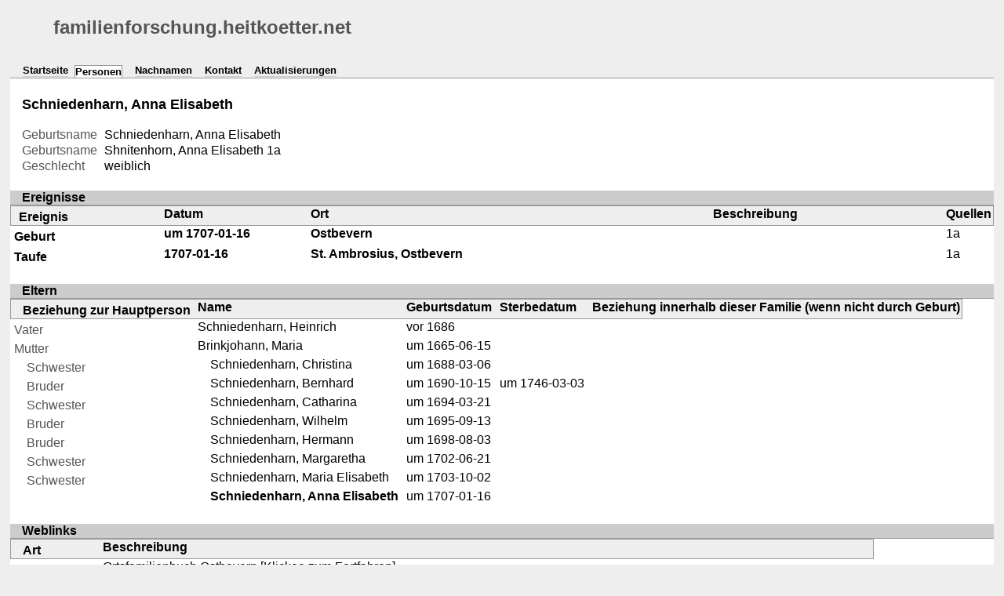

--- FILE ---
content_type: text/html
request_url: https://familienforschung.heitkoetter.net/ppl/3/8/e902230a1a910a6f81a125a7d83.html
body_size: 3663
content:
<!DOCTYPE html>
<html xml:lang="de-DE" lang="de-DE" dir="ltr" xmlns="http://www.w3.org/1999/xhtml">
<head dir="ltr" lang="de-DE">
	<title>familienforschung.heitkoetter.net - Schniedenharn, Anna Elisabeth</title>
	<meta charset="UTF-8" />
	<meta name ="viewport" content="width=device-width, height=device-height, initial-scale=1.0, minimum-scale=0.5, maximum-scale=10.0, user-scalable=yes" />
	<meta name ="apple-mobile-web-app-capable" content="yes" />
	<meta name="generator" content="Gramps 6.0.1 http://gramps-project.org/" />
	<meta name="author" content="Jan Heitkötter" />
	<meta name="robots" content="noindex" />
	<meta name="googlebot" content="noindex" />
	<link href="../../../images/favicon2.ico" rel="shortcut icon" type="image/x-icon" />
	<link href="../../../css/ancestortree.css" media="screen" rel="stylesheet" type="text/css" />
	<link href="../../../css/narrative-print.css" media="print" rel="stylesheet" type="text/css" />
	<link href="../../../css/narrative-screen.css" media="screen" rel="stylesheet" type="text/css" />
	<link href="../../../css/Basic-Ash.css" media="screen" rel="alternate stylesheet" title="Basis-Asche" type="text/css" />
	<link href="../../../css/Basic-Blue.css" media="screen" rel="alternate stylesheet" title="Basisblau" type="text/css" />
	<link href="../../../css/Basic-Cypress.css" media="screen" rel="alternate stylesheet" title="Basis-Zypresse" type="text/css" />
	<link href="../../../css/Basic-Lilac.css" media="screen" rel="alternate stylesheet" title="Basis-Flieder" type="text/css" />
	<link href="../../../css/Basic-Peach.css" media="screen" rel="alternate stylesheet" title="Basis-Pfirsich" type="text/css" />
	<link href="../../../css/Basic-Spruce.css" media="screen" rel="alternate stylesheet" title="Basis - Tannengrün" type="text/css" />
	<link href="../../../css/Mainz.css" media="screen" rel="alternate stylesheet" title="Mainz" type="text/css" />
	<link href="../../../css/Nebraska.css" media="screen" rel="alternate stylesheet" title="Nebraska" type="text/css" />
	<script>function navFunction() { var x = document.getElementById("dropmenu"); if (x.className === "nav") { x.className += " responsive"; } else { x.className = "nav"; } }</script>
</head>
<body dir="ltr">
	<div id="outerwrapper">
		<div class="ltr" id="header">
			<button href="javascript:void(0);" class="navIcon" onclick="navFunction()">&#8801;</button>
			<h1 class="nav" id="SiteTitle">familienforschung.heitkoetter.net</h1>
		</div>
		<div class="wrappernav ltr" id="nav" role="navigation">
			<div class="container">
				<ul class="nav" id="dropmenu">
					<li><a href="../../../index.html" title="Startseite">Startseite</a></li>
					<li class = "CurrentSection"><a href="../../../individuals.html" title="Personen">Personen</a></li>
					<li><a href="../../../surnames.html" title="Nachnamen">Nachnamen</a></li>
					<li><a href="../../../contact.html" title="Kontakt">Kontakt</a></li>
					<li><a href="../../../updates.html" title="Aktualisierungen">Aktualisierungen</a></li>
				</ul>
			</div>
		</div>
		<button id="gototop" onclick="GoToTop()" title="Nach oben gehen">
			<svg class="triangle" viewBox="0 0 100 100">
				<polygon points="0,100 100,100, 50,10">
				</polygon>
			</svg>
		</button>
	
<script>
//Get the button
var gototop = document.getElementById("gototop");

// When the user scrolls down 200px from the top of the document,
// show the button
window.onscroll = function() {scroll()};

function scroll() {
  if (document.body.scrollTop > 200 ||
      document.documentElement.scrollTop > 200) {
    gototop.style.display = "block";
  } else {
    gototop.style.display = "none";
  }
}

// When the user clicks on the button, scroll to the top of the document
function GoToTop() {
  document.body.scrollTop = 0;
  document.documentElement.scrollTop = 0;
}
</script>

		<div class="content" id="IndividualDetail">
			<h3>Schniedenharn, Anna Elisabeth<sup><small></small></sup></h3>
			<div id="summaryarea">
				<table class="infolist">
					<tr>
						<td class="ColumnAttribute">Geburtsname</td>
						<td class="ColumnValue">
						Schniedenharn, Anna Elisabeth
						</td>
					</tr>
					<tr>
						<td class="ColumnAttribute">Geburtsname</td>
						<td class="ColumnValue">
						Shnitenhorn, Anna Elisabeth <a href="#sref1a">1a</a>
						</td>
					</tr>
					<tr>
						<td class="ColumnAttribute">Geschlecht</td>
						<td class="ColumnValue">weiblich</td>
					</tr>
				</table>
			</div>
			<div class="subsection" id="events">
				<h4>Ereignisse</h4>
				<table class="infolist eventlist toggle_event ltr" id="toggle_event" style="display:block">
					<thead>
						<tr>
							<th class="ColumnEvent">Ereignis</th>
							<th class="ColumnDate">Datum</th>
							<th class="ColumnPlace">Ort</th>
							<th class="ColumnDescription">Beschreibung</th>
							<th class="ColumnSources">Quellen</th>
							</tr>
					</thead>
					<tbody>
						<tr>
							<td class="ColumnEvent" rowspan="2">
							Geburt
							</td>
							<td class="ColumnDate">um 1707-01-16</td>
							<td class="ColumnPlace">
								<a href="../../../plc/0/f/ddbdd09845c71d1a95daf71cdf0.html" title="Ostbevern">
								Ostbevern
								</a>
							</td>
							<td class="ColumnDescription">&nbsp;</td>
							<td class="ColumnSources" rowspan="2">
							 <a href="#sref1a">1a</a>
							</td>
							<tr>
								<td class="ColumnNotes" colspan="3">
									<div>
									</div>
								</td>
							</tr>
						</tr>
						<tr>
							<td class="ColumnEvent" rowspan="2">
							Taufe
							</td>
							<td class="ColumnDate">1707-01-16</td>
							<td class="ColumnPlace">
								<a href="../../../plc/0/b/df204a7075a50ff02903f19e7b0.html" title="St. Ambrosius, Ostbevern">
								St. Ambrosius, Ostbevern
								</a>
							</td>
							<td class="ColumnDescription">&nbsp;</td>
							<td class="ColumnSources" rowspan="2">
							 <a href="#sref1a">1a</a>
							</td>
							<tr>
								<td class="ColumnNotes" colspan="3">
									<div>
									</div>
								</td>
							</tr>
						</tr>
					</tbody>
				</table>
			</div>
			<div class="subsection" id="parents">
				<h4>Eltern</h4>
				<table class="infolist toggle_parent ltr" id="toggle_parent" style="display:block">
					<thead>
						<tr>
							<th class="ColumnAttribute">Beziehung zur Hauptperson</th>
							<th class="ColumnValue">Name</th>
							<th class="ColumnValue">Geburtsdatum</th>
							<th class="ColumnValue">Sterbedatum</th>
							<th class="ColumnValue">Beziehung innerhalb dieser Familie (wenn nicht durch Geburt)</th>
						</tr>
					</thead>
					<tbody>
						<tr>
							<td class="ColumnAttribute">Vater</td>
							<td class="ColumnValue" /><a href="../../../ppl/c/e/e901f436cd592829745d3853ec.html">Schniedenharn, Heinrich</a><td class="ColumnDate" />vor 1686<td class="ColumnDate" />
						</tr>
						<tr>
							<td class="ColumnAttribute">Mutter</td>
							<td class="ColumnValue" /><a href="../../../ppl/7/b/e901f51179d2302d8d54890eab7.html">Brinkjohann, Maria</a><td class="ColumnDate" />um 1665-06-15<td class="ColumnDate" />
						</tr>
						<tr>
							<td class="ColumnAttribute">&nbsp;&nbsp;&nbsp;&nbsp;Schwester</td>
							<td class="ColumnValue">&nbsp;&nbsp;&nbsp;&nbsp;<a href="../../../ppl/f/5/e901f917f68408c6c62b246cf5f.html">Schniedenharn, Christina</a></td>
							<td class="ColumnDate">um 1688-03-06</td>
							<td class="ColumnDate"></td>
							<td class="ColumnValue"></td>
						</tr>
						<tr>
							<td class="ColumnAttribute">&nbsp;&nbsp;&nbsp;&nbsp;Bruder</td>
							<td class="ColumnValue">&nbsp;&nbsp;&nbsp;&nbsp;<a href="../../../ppl/4/7/e6e8992cb35b6f11132c4b2c74.html">Schniedenharn, Bernhard</a></td>
							<td class="ColumnDate">um 1690-10-15</td>
							<td class="ColumnDate">um 1746-03-03</td>
							<td class="ColumnValue"></td>
						</tr>
						<tr>
							<td class="ColumnAttribute">&nbsp;&nbsp;&nbsp;&nbsp;Schwester</td>
							<td class="ColumnValue">&nbsp;&nbsp;&nbsp;&nbsp;<a href="../../../ppl/4/a/e902095e9a875cb70d63f055ca4.html">Schniedenharn, Catharina</a></td>
							<td class="ColumnDate">um 1694-03-21</td>
							<td class="ColumnDate"></td>
							<td class="ColumnValue"></td>
						</tr>
						<tr>
							<td class="ColumnAttribute">&nbsp;&nbsp;&nbsp;&nbsp;Bruder</td>
							<td class="ColumnValue">&nbsp;&nbsp;&nbsp;&nbsp;<a href="../../../ppl/2/8/e9020eaeff27123599003034582.html">Schniedenharn, Wilhelm</a></td>
							<td class="ColumnDate">um 1695-09-13</td>
							<td class="ColumnDate"></td>
							<td class="ColumnValue"></td>
						</tr>
						<tr>
							<td class="ColumnAttribute">&nbsp;&nbsp;&nbsp;&nbsp;Bruder</td>
							<td class="ColumnValue">&nbsp;&nbsp;&nbsp;&nbsp;<a href="../../../ppl/8/0/e90212bc9ac576329486f31908.html">Schniedenharn, Hermann</a></td>
							<td class="ColumnDate">um 1698-08-03</td>
							<td class="ColumnDate"></td>
							<td class="ColumnValue"></td>
						</tr>
						<tr>
							<td class="ColumnAttribute">&nbsp;&nbsp;&nbsp;&nbsp;Schwester</td>
							<td class="ColumnValue">&nbsp;&nbsp;&nbsp;&nbsp;<a href="../../../ppl/5/7/e9021787773142d3844c3b63275.html">Schniedenharn, Margaretha</a></td>
							<td class="ColumnDate">um 1702-06-21</td>
							<td class="ColumnDate"></td>
							<td class="ColumnValue"></td>
						</tr>
						<tr>
							<td class="ColumnAttribute">&nbsp;&nbsp;&nbsp;&nbsp;Schwester</td>
							<td class="ColumnValue">&nbsp;&nbsp;&nbsp;&nbsp;<a href="../../../ppl/b/f/e9021bb9ce21f483fbe1e6e83fb.html">Schniedenharn, Maria Elisabeth</a></td>
							<td class="ColumnDate">um 1703-10-02</td>
							<td class="ColumnDate"></td>
							<td class="ColumnValue"></td>
						</tr>
						<tr>
							<td class="ColumnAttribute">&nbsp;&nbsp;&nbsp;&nbsp;</td>
							<td class="ColumnValue">&nbsp;&nbsp;&nbsp;&nbsp;<b>Schniedenharn, Anna Elisabeth</b></td>
							<td class="ColumnDate">um 1707-01-16</td>
							<td class="ColumnDate"></td>
							<td class="ColumnValue"></td>
						</tr>
					</tbody>
				</table>
			</div>
			<div class="subsection" id="WebLinks">
				<h4>Weblinks</h4>
				<table class="infolist weblinks ltr" id="toggle_links" style="display:block">
					<thead>
						<tr>
							<th class="ColumnType">Art</th>
							<th class="ColumnDescription">Beschreibung</th>
						</tr>
					</thead>
					<tbody>
						<tr>
							<td class="ColumnType">Web Startseite</td>
							<td class="ColumnDescription"><p>Ortsfamilienbuch Ostbevern<a href="https://online-ofb.de/famreport.php?ofb=ostbevern&ID=17507&nachname=Schniedenharn&modus=&lang=de" title="https://online-ofb.de/famreport.php?ofb=ostbevern&ID=17507&nachname=Schniedenharn&modus=&lang=de"> [Klickee zum Fortfahren]</a></p></td>
						</tr>
					</tbody>
				</table>
			</div>
			<div class="subsection" id="pedigree">
				<h4>Ahnentafel</h4>
				<ol class="pedigreegen" id="toggle_pedigree" style="display:block">
					<li>
						<a href="../../../ppl/c/e/e901f436cd592829745d3853ec.html">Schniedenharn, Heinrich</a>
						<ol>
							<li class="spouse">
								<a href="../../../ppl/7/b/e901f51179d2302d8d54890eab7.html">Brinkjohann, Maria</a>
								<ol>
									<li>
										<a href="../../../ppl/f/5/e901f917f68408c6c62b246cf5f.html">Schniedenharn, Christina</a>
									</li>
									<li>
										<a href="../../../ppl/4/7/e6e8992cb35b6f11132c4b2c74.html">Schniedenharn, Bernhard</a>
									</li>
									<li>
										<a href="../../../ppl/4/a/e902095e9a875cb70d63f055ca4.html">Schniedenharn, Catharina</a>
									</li>
									<li>
										<a href="../../../ppl/2/8/e9020eaeff27123599003034582.html">Schniedenharn, Wilhelm</a>
									</li>
									<li>
										<a href="../../../ppl/8/0/e90212bc9ac576329486f31908.html">Schniedenharn, Hermann</a>
									</li>
									<li>
										<a href="../../../ppl/5/7/e9021787773142d3844c3b63275.html">Schniedenharn, Margaretha</a>
									</li>
									<li>
										<a href="../../../ppl/b/f/e9021bb9ce21f483fbe1e6e83fb.html">Schniedenharn, Maria Elisabeth</a>
									</li>
									<li class="thisperson">
									Schniedenharn, Anna Elisabeth
									</li>
								</ol>
							</li>
						</ol>
					</li>
				</ol>
			</div>
			<div class="subsection" id="tree">
				<h4>Vorfahren</h4>
				<div class="tree" id="toggle_anc" style="display:block">
					<div id="treeContainer" style="width:924px; height:375px; top: 0px">
						<div class="boxbg female AncCol0" style="top: 80px; left: 6px;">
							<a class="noThumb" href="../../../ppl/3/8/e902230a1a910a6f81a125a7d83.html">
							Schniedenharn, Anna Elisabeth<br>*um 1707-01-16<br>+...
							</a>
						</div>
						<div class="shadow" style="top: 85px; left: 10px;"></div>
						<div class="bvline" style="top: 100px; left: 285px; width: 15px"></div>
						<div class="gvline" style="top: 105px; left: 285px; width: 20px"></div>
						<div class="boxbg male AncCol1" style="top: 5px; left: 316px;">
							<a class="noThumb" href="../../../ppl/c/e/e901f436cd592829745d3853ec.html">
							Schniedenharn, Heinrich<br>*vor 1686<br>+...
							</a>
						</div>
						<div class="shadow" style="top: 10px; left: 320px;"></div>
						<div class="bvline" style="top: 25px; left: 300px; width: 15px;"></div>
					
						<div class="bhline" style="top: 25px; left: 300px; height: 76px;"></div>
					
						<div class="boxbg female AncCol1" style="top: 155px; left: 316px;">
							<a class="noThumb" href="../../../ppl/7/b/e901f51179d2302d8d54890eab7.html">
							Brinkjohann, Maria<br>*um 1665-06-15<br>+...
							</a>
						</div>
						<div class="shadow" style="top: 160px; left: 320px;"></div>
						<div class="bvline" style="top: 175px; left: 300px; width: 15px;"></div>
					
						<div class="bhline" style="top: 100px; left: 300px; height: 76px;"></div>
					
						<div class="bvline" style="top: 175px; left: 595px; width: 15px"></div>
						<div class="gvline" style="top: 180px; left: 595px; width: 20px"></div>
						<div class="boxbg male AncCol2" style="top: 80px; left: 626px;">
							<a class="noThumb" href="../../../ppl/f/6/e902a135de441044da320e4666f.html">
							Breuer, Bartholomäus<br>*vor 1664<br>+...
							</a>
						</div>
						<div class="shadow" style="top: 85px; left: 630px;"></div>
						<div class="bvline" style="top: 100px; left: 610px; width: 15px;"></div>
					
						<div class="bhline" style="top: 100px; left: 610px; height: 76px;"></div>
					
						<div class="boxbg female AncCol2" style="top: 230px; left: 626px;">
							<a class="noThumb" href="../../../ppl/8/b/e902a36b77c3fda25bb89b7fab8.html">
							Brinkjohann, Margarethe<br>*vor 1664<br>+um 1665-07-04
							</a>
						</div>
						<div class="shadow" style="top: 235px; left: 630px;"></div>
						<div class="bvline" style="top: 250px; left: 610px; width: 15px;"></div>
					
						<div class="bhline" style="top: 175px; left: 610px; height: 76px;"></div>
					
					</div>
				</div>
			</div>
			<div class="subsection" id="sourcerefs">
				<h4>Quelle Referenzen</h4>
				<ol id="srcr">
					<li>
						<a href="../../../src/5/7/e6e8e6da988261dbcda04cd4275.html" title="Ostbevern St. Ambrosius: Taufen 1696 – 1717" name ="sref1">
						Ostbevern St. Ambrosius: Taufen 1696 – 1717
						</a>
						<ol id="citr">
							<li id="sref1a">
								<ul>
									<li>
									Datum: von 1706-10-31 bis 1707-01-16
									</li>
									<li>
									Seite: Seite 60 Taufen 1706/1707
									</li>
									<li>
									Verknüpfung: <div class="grampsstylednote"><p>https://data.matricula-online.eu/de/deutschland/muenster/ostbevern-st-ambrosius/KB004_1/?pg=61</p></div>
									</li>
									<li>
									Fundstelle: <div class="grampsstylednote"><p>16 January<br />Parentes. Henrich Shnitenhorn, Maria Breuers<br />Patrini. Everhard G. Brinckman, Anna Elisabeth (unleserlich)<br />Proles. Anna Elisabeth</p></div>
									</li>
								</ul>
							</li>
						</ol>
					</li>
				</ol>
			</div>
		</div>
		<div class="fullclear"></div>
		<div id="footer">
			<p id="createdate">
			Generiert von <a href="http://gramps-project.org/">Gramps</a> 6.0.1<br />Die letzte Änderung war am 2021-04-11 14:40:52
			</p>
			<p id="copyright">
			
			</p>
		</div>
	</div>
</body>
</html>


--- FILE ---
content_type: text/css
request_url: https://familienforschung.heitkoetter.net/css/Basic-Peach.css
body_size: 6178
content:
/*
*******************************************************************************
Copyright Holder and License
*******************************************************************************
GRAMPS Cascading Style Sheet
Style Name: Basic-Peach Stylesheet
Style Author: Jason M. Simanek (2008)
Note: Adapted from GRAMPS original Modern Style stylesheet with a new orange
      color scheme.
*******************************************************************************
This website was created with GRAMPS <http://www.gramps-project.org/>
-------------------------------------------------------------------------------
GRAMPS is a Free Software Project for Genealogy, offering a professional

genealogy program, and a wiki open to all. It is a community project, created,
developed and governed by genealogists.

Go to <http://gramps-project.org/> to learn more!

-------------------------------------------------------------------------------
Copyright 2008 Jason M. Simanek
Copyright 2009 Stephane Charette
Copyright (C) 2008-2011 Rob G. Healey <robhealey1@gmail.com>
Copyright 2011 Michiel D. Nauta
Copyright 2018 Theo van Rijn
Copyright (C) 2019      Serge Noiraud

This file is part of the GRAMPS program.

GRAMPS is free software: you can redistribute it and/or modify it under the
terms of the GNU General Public License as published by the Free Software
Foundation, version 2 of the License.

GRAMPS is distributed in the hope that it will be useful, but WITHOUT ANY
WARRANTY; without even the implied warranty of MERCHANTABILITY or FITNESS FOR
A PARTICULAR PURPOSE.  See the GNU General Public License for more details.

You should have received a copy of the GNU General Public License along with
GRAMPS. If not, see <http://www.gnu.org/licenses/>.
-------------------------------------------------------------------------------

Color Palette
-------------------------------------------------------------------------------

black                   #36220B
brown                   #8C581C
orange dark             #EA8414
orange                  #FFC35E
orange light            #FFE09F
yellow light            #FFFBE7
-------------------------------------------------------------------------------
Characteristic of this style is that it uses the full width of the browser
window and that horizontal highlighting bars extend over the full width of
the page.
-------------------------------------------------------------------------------

 NarrativeWeb Styles
-------------------------------------------------------------------------------

 General Elements
----------------------------------------------------- */

body {
    font-family: sans-serif;
    font-size: 100%;
    color: #36220B;
    margin: 0px;
    background-color: #FFE09F;
}
body > div {
    clear: both;
}
#outerwrapper {
    margin: 5px auto;
    width: 98%;
}
#outerwrapper > div {
    clear: both;
}
.content {
    background-color: #FFFBE7;
    border-top: solid 1px #8C581C;
}
.content div.snapshot {
    float: right;
    margin: 2em;
}
#ThumbnailPreview div.snapshot {
    float: right;
    margin: 0;
}
.fullclear {
    clear: both;
}
/* Less whitespace on smaller real estate. */
@media only screen and (max-width: 1080px) {
    .content {
        padding: 0em 0.5em;
    }
    body#fullyearlinked table.calendar {
        float: none;
        width: 100%;
    }
}
@media only screen and (width > 1080px) {
    body#fullyearlinked table.calendar {
        float: left;
        width: 33.3%;
    }
}

/* General Text
----------------------------------------------------- */
h1 {
    font-size: x-large;
    font-weight: bold;
    padding-left: 15px;
}
h2 {
    display:block;
    margin:0;
    padding:0;
    text-align: center;
}
h3 {
    font-size: large;
    padding-left: 15px;
}
h4 {
    font-size: medium;
    color: #EA8414;
    background-color: #FFC35E;
    padding-left: 15px;
    margin-bottom: 0px;
    border-bottom: solid 1px #8C581C;
}
p#description {
    padding-left: 15px;
}
a {
    color: #36220B;
    text-decoration: none;
    word-wrap: break-word;
}
a[href]:hover, a[href]:active {
    background-color: #FFE09F
}
.grampsid {
    font-family: monospace;
    font-size: smaller;
    color: #8C581C;
}

/* Header
----------------------------------------------------- */
#SiteTitle {
    width: 95%;
    color: #EA8414;
}
#user_header, #user_footer {
    padding-left: 15px;
}

/* Navigation
----------------------------------------------------- */
div#nav, #subnavigation {
    border: solid 1px #FFE09F; /* needed by IE7 */
    position: relative;
}
#subnavigation ul {
    overflow: hidden;
}
div#nav.wrappernav.ltr {
    float: left;
}
div#nav.wrappernav.rtl {
    float: right;
}
div#nav ul, #subnavigation ul {
    list-style: none;
    margin: 0px;
    padding-left: 15px;
}
#subnavigation ul {
    border-bottom: solid 1px #8C581C;
}
div#nav ul li a, #subnavigation ul li a {
    display: block;
    font-size: smaller;
    font-weight: bold;
    border-bottom: solid 1px #FFE09F;
}
div#nav ul li a:hover, #subnavigation ul li a:hover {
    text-decoration: none;
    background-color: #FFC35E;
    border-bottom: solid 1px #36220B;
}
div#ltr.pnav ul.ltr li.CurrentSection, div#rtl.pnav ul.rtl li.CurrentSection,
div#ltr ul.ltr li.CurrentSection, div#rtl ul.rtl li.CurrentSection {
    font-weight: bold;
    font-style: italic;
    background-color: #FFC35E;
}
div#nav ul li.CurrentSection a {
    position: relative;
    top: 1px;
    border: solid 1px #8C581C;
    border-bottom-style: none;
    background-color: #FFFBE7;
}
#subnavigation ul li.CurrentSection a {
    background-color: #FFFBE7;
}
div#nav li.lang {
    font-size: smaller;
    font-family: sans-serif;
    font-weight: bold;
}
div#nav li.lang:hover > ul {
    visibility: visible;
    opacity: 1;
    width: 300px;
    padding-right: 5px;
}
div#nav ul.lang {
    position: absolute;
    visibility: hidden;
    opacity: 0;
    z-index: 999;
    padding: 5px 2px;
    background-color: #FFE09F;
    top: 1em;
    font-size: larger;
    font-family: sans-serif;
}
div#nav ul.lang:hover {
    float: initial;
}
div#nav ul.lang li {
    float: none;
    padding: 1px 2px;
}
.ltr, .ltr li {
    float: left;
    list-style: none;
}
li:not(:first-child) {
    padding-right: 8px;
    padding-left: 8px;
}
.rtl, .rtl li {
    float: right;
    list-style: none;
}

/* Alphabet Navigation
----------------------------------------------------- */
div#alphanav {
    background-color: #FFE09F;
}
div#header.rtl h1 {
    margin-right: 40px;
}
div#header.rtl button {
    float: right;
}
div#header.ltr h1 {
    margin-left: 40px;
}
div#header.ltr button {
    float: left;
}
div#alphanav ul {
    list-style: none;
    border-width: 2px 0px 4px 0px;
    border-style: solid;
    border-color: #36220B;
    margin: 0px;
    padding-left: 15px;
    /* float container stretch, see www.quirksmode.org/css/clearing.html */
    overflow: hidden;
}
div#alphanav ul li {
    float: left;
    font-size: larger;
    font-weight: bold;
}
div#alphanav ul li:after {
    content: " |";
}
div#alphanav ul li a {
    display: block;
    padding: 4px 8px;
    line-height: 100%;
    float: left;
}
div#alphanav ul li a:hover {
    text-decoration: none;
    background-color: #36220B;
    color: #FFFBE7;
}

/* Responsive navigation */
button.navIcon {
    display: none;
}

div#header.rtl h1 {
    margin-right: 40px;
}
div#header.rtl button {
    float: right;
}
div#header.ltr h1 {
    margin-left: 40px;
}
div#header.ltr button {
    float: left;
}
div#header::after {
    content: "";
    clear: both;
    display: table;
}

div#nav::after {
    content: "";
    clear: both;
    display: table;
}

@media only screen and (max-width: 1080px) {

    /* Use less & all realestate on mobiles. */
    div#outerwrapper {
        margin: 5px auto;
        width: 100%;
    }

    .nav {
        background: none; /* Works in IE too. */
    }

    /* Undo some of the #nav styles  - to enable the class .nav */
    .nav ul, #subnavigation ul {
        list-style: none;
        min-width: unset;
        width: 200px;
        margin: 0;
        padding: 0;
    }
    .nav ul li, #subnavigation ul li {
        float: unset;
        display: unset
    }
    li:first-child {
        padding-right: 8px;
        padding-left: 8px;
    }

    /* Start with hidden menu options */
    /* .nav li:not(:first-child) {display: none;} */
    .nav li {display: none;}
    .nav ul {display: none;}

    button.navIcon.rtl {
        text-align:right;
    }
    button.navIcon.ltr {
        text-align:left;
    }
    button.navIcon {
        display: block;
        font-size:4.9em;
        line-height: 35px;
        border: 0px;
        color: #EA8414;
        background-color: #FFE09F;
    }
    h1#SiteTitle.ltr  {
        float: left;
    }
    h1#SiteTitle.rlt  {
        float: right;
    }

    .nav.responsive {
        position: absolute;
        display: block;
        z-index: 100;
        font-size: 36px;
        background-color: #FFC35E;
    }
    .nav.responsive a.icon {
        position: absolute;
        right: 0;
        top: 0;
        margin-right: 10px;
    }
    .nav.rtl.responsive li.lang {
        text-align: right;
    }
    .nav.ltr.responsive li.lang {
        text-align: left;
    }
    .nav.responsive ul.lang li {
        font-size: smaller;
        width: 430px;
        background-color: #FFC35E;
    }
    .nav.responsive li {
        display: block;
        text-align: left;
        background-color: #FFC35E;
        /* required by IE */
        clear: both;
        width: 300px;
    }

    div#nav ul, #subnavigation ul {
        padding-left: 0px;
    }

    .content {
        padding: 0em 0.5em;
    }
    .lang {
        position: relative;
    }
    .lang > .lang {
        top: 0;
        /* left: 100%; */
        margin-top: -6px;
        margin-left: -1px;
        -webkit-border-radius: 0 6px 6px 6px;
        -moz-border-radius: 0 6px 6px 6px;
        border-radius: 0 6px 6px 6px;
    }
    .lang:hover > .lang {
        display: block;
    }
}

/* Main Table
----------------------------------------------------- */
table {
    border-collapse: collapse;
    width: 100%;
}
div#summaryarea > table.infolist,
div#parents > table.infolist,
h3 + table.infolist {
    width: auto;
}
table tr th {
    text-align: left;
    background-color: #FFE09F;
    border-top: solid 1px #8C581C;
    border-bottom: solid 1px #8C581C;
}
table tr th:first-child {
    border-left: solid 1px #EA8414;
}
table tr th:last-child {
    border-right: solid 1px #EA8414;
}
table.relationships.ltr tr th, table.infolist.ltr tr th, table.primobjlist.ltr tr th, table.eventlist.ltr tr th {
    text-align: left;
}
table.relationships.rtl tr th, table.infolist.rtl tr th, table.primobjlist.rtl tr th, table.eventlist.rtl tr th {
    text-align: right;
}
table.primobjlist tr th {
    background-color: #FFC35E;
}
table td, table th {
    vertical-align: top;
    padding-left: 1ex;
}
table.primobjlist td {
    vertical-align: middle;
}
table td:first-child, table th:first-child {
    padding-left: 15px;
}
table.primobjlist tr a {
    display: block; /* make whole td clickable */
}
table.primobjlist tr.BeginLetter td, table.primobjlist tr.BeginSurname td {
    border-top: solid 1px #FFC35E;
}
td.ColumnLetter, td.ColumnRowLabel {
    font-weight: bold;
}
td.ColumnBirth, td.ColumnDeath, td.ColumnPartner, td.ColumnParents {
    font-size: 90%;
}
table.infolist tr td ol {
    margin: 0px;
}
#summaryarea table.infolist td.ColumnAttribute,
#parents table.infolist td.ColumnAttribute,
#families table.infolist td.ColumnType,
#families table.infolist td.ColumnAttribute {
    color: #8C581C;
}
/* div summaryarea is missing for events, sources and repos! */
h3 + table.infolist td.ColumnAttribute {
    color: #8C581C;
}
table.primobjlist td.ColumnParents span.mother:before {
    content: "+ ";
}

/* Surnames
----------------------------------------------------- */
table#SortByName td.ColumnSurname, table#SortByName th.ColumnSurname,
table#SortByCount td.ColumnQuantity, table#SortByCount th.ColumnQuantity {
    background-color: #FFE09F;
}
table#SortByName td.ColumnSurname a[href]:hover {
    background-color: #FFC35E;
}
/* make the whole cell light up on hover not just the a. */
table#SortByName td.ColumnSurname,
table#SortByName th.ColumnSurname,
table#SortByName th.ColumnQuantity {
    padding-left: 0px;
}
table#SortByName td.ColumnSurname > a,
table#SortByName th.ColumnSurname > a,
table#SortByName th.ColumnQuantity > a {
    padding-left: 1ex;
}
table#SortByName thead th.ColumnSurname a:after,
table#SortByCount thead th.ColumnQuantity a:after {
    content: " \2193";
}
table.surname td.ColumnName {
    background-color: #FFE09F;
}
table.surname td.ColumnName a[href]:hover {
    background-color: #FFC35E;
}
/* make the whole cell light up on hover not just the a. */
table.surname td.ColumnName {
    padding-left: 0px;
}
table.surname td.ColumnName > a {
    padding-left: 15px;
}
table#SortByName tr:hover td.ColumnSurname,
table#SortByCount tr:hover td.ColumnQuantity {
    background-color: #FFC35E;
}
table#SortByName tr:hover,
table#SortByCount tr:hover,
table#SortByName tr:hover td.ColumnQuantity,
table#SortByCount tr:hover td.ColumnSurname {
    background-color: #FFC35E;
}
table.surname tr:hover,
table.surname tr:hover td.ColumnName {
    background-color: #FFC35E;
}

/* Individuals
----------------------------------------------------- */
table.IndividualList td.ColumnSurname {
    background-color: #FFE09F;
}
#parents table.infolist tr:hover,
table.IndividualList tr:hover,
table.IndividualList tr:hover td.ColumnSurname {
    background-color: #FFC35E;
}

/* Places
----------------------------------------------------- */
#Places table.infolist td.ColumnName {
    background-color: #FFE09F;
}
#Places table.infolist td.ColumnName a[href]:hover {
    background-color: #FFC35E;
}
/* make the whole cell light up on hover not just the a. */
#Places table.infolist td.ColumnName {
    padding-left: 0px;
}
#Places table.infolist td.ColumnName > a {
    padding-left: 1ex;
}
#Places table.infolist tr:hover,
#Places table.infolist tr:hover td.ColumnName {
    background-color: #FFC35E;
}

/* Events
----------------------------------------------------- */
#EventList table.infolist tr.BeginType td {
    border-top:dashed 1px #FFC35E;
}
#EventList table.infolist tr.BeginLetter td {
    border-top:solid 1px #FFC35E;
}
#EventList table.infolist td.ColumnType {
    background-color: #FFE09F;
}
#EventList td.ColumnPerson a {
    display: inline;
}
#EventList table.infolist tr:hover,
#EventList table.infolist tr:hover td.ColumnType {
    background-color: #FFC35E;
}
#EventList td.ColumnPerson span.person:after,
#EventList td.ColumnPerson span.father:after,
#EventList td.ColumnPerson span.mother:after,
#EventDetail td.ColumnPerson span.person:after,
#EventDetail td.ColumnPerson span.father:after,
#EventDetail td.ColumnPerson span.mother:after {
    content: ", ";
}
#EventList td.ColumnPerson span.fatherNmother:after,
#EventDetail td.ColumnPerson span.fatherNmother:after {
    content: " + ";
}
#EventList td.ColumnPerson span.person:last-child:after,
#EventList td.ColumnPerson span.father:last-child:after,
#EventList td.ColumnPerson span.mother:last-child:after,
#EventDetail td.ColumnPerson span.person:last-child:after,
#EventDetail td.ColumnPerson span.father:last-child:after,
#EventDetail td.ColumnPerson span.mother:last-child:after {
    content: "";
}
#attributes table.infolist td.ColumnType {
    width: 10%;
    padding-left: 15px;
}
#attributes table.infolist td.ColumnValue {
    width: 15%;
}
#attributes table.infolist td.ColumnSources {
    width: 5%;
    padding-left: 5px;
}
#WebLinks table.infolist td.ColumnType {
    width: 10%;
    padding-left: 15px;
}
#events table.eventlist td.ColumnDate {
    width: 15%;
    padding-left: 10px;
}
#families table.eventlist th.ColumnDate {
    width: 15%;
    padding-left: 20px;
}
#families table.eventlist td.ColumnDate {
    width: 15%;
    padding-left: 10px;
}
#families table.eventlist tbody tr td:first-child,
#families table.eventlist thead tr th:first-child {
    width: 10%;
    padding-left: 0px;
}
#families table.eventlist tbody tr td.ColumnDate,
#families table.eventlist tbody tr td.ColumnNotes {
    padding-left: 20px;
}
table.eventlist tbody tr td:first-child,
table.eventlist thead tr th:first-child {
    padding-left: 10px;
}
table.eventlist tbody tr td.ColumnSources {
    width: 5%;
}
table.eventlist th.ColumnDate {
    width: 15%;
}
table.eventlist td.ColumnEvent,
table.eventlist td.ColumnDate,
table.eventlist td.ColumnPlace {
    font-weight: bold;
}

/* Gallery
----------------------------------------------------- */
#GalleryNav {
    text-align: center;
    margin: 2em 0px;
}
#GalleryNav a {
    font-weight: bold;
    background-color: #FFE09F;
    border: solid 1px #EA8414;
    margin: 1em;
}
#GalleryNav a:hover {
    background-color: #FFC35E;
}
#GalleryNav a#Previous {
    padding: .4em .7em .3em .7em;
}
#GalleryNav a#Next {
    padding: .4em 1.9em .3em 1.9em;
}
#GalleryCurrent {
    font-size: larger;
}
#GalleryTotal {
    font-weight: normal;
}
#GalleryDisplay {
    margin: 0px auto;
    position: relative;
}
#GalleryDisplay img {
    margin: 0px auto;
    display: block;
    border: solid 1px #EA8414;
    height: auto;
}

@media only screen and (max-width: 1600px) {
    #GalleryDisplay img {
        max-width: 100%;
    }
}
#GalleryDetail h3 {
    text-align: center;
}

/*    Sources
------------------------------------------------------ */
div#SourceDetail {
    margin: 0 auto;
}
#Sources table.infolist tr:hover,
#Sources table.infolist tr:hover td.ColumnType {
    background-color: #FFC35E;
}

/* Contact
----------------------------------------------------- */
#Contact {
    overflow: hidden;
}
#Contact #summaryarea {
    background-color: #FFE09F;
    border: solid 1px #EA8414;
}
#Contact #summaryarea #GalleryDisplay img {
    float: right;
    border: solid 1px #EA8414;
}
#Contact #researcher, #Contact #researcher h3 {
    font-size: larger;
    padding-left: 0px;
}
#Contact #streetaddress, #Contact #locality, #Contact #email {
    display: block;
}
#Contact #locality, #Contact #city, #Contact #state, #Contact #postalcode,
#Contact #country {
    white-space: nowrap;
}
#Contact #city:after {
    content: ",";
}

/* Download
----------------------------------------------------- */
#Download table.download a {
    display: block;
}

/* Subsection
----------------------------------------------------- */
#Home #GalleryDisplay, #Introduction #GalleryDisplay, #Contact #GalleryDisplay {
    float: right;
    margin: 0;
    border: 0px;
}
#Home #GalleryDisplay img, #Introduction #GalleryDisplay img,
      #Contact #GalleryDisplay img {
    display: block;
    max-width: 950px;
    height: auto;
    float: right;
}
@media only screen and (max-width: 1080px) {
    #Home #GalleryDisplay img, #Introduction #GalleryDisplay img,
          #Contact #GalleryDisplay img {
        margin: 0 auto;
        max-width: 100%;
    }
}
#Home p, #Introduction p {
    padding-left: 15px;
}
.subsection {
    clear: both;
    overflow-x: auto;
}
.subsection p {
    margin: 0px;
}

/* Subsection : Families
----------------------------------------------------- */
#families table.infolist td.ColumnValue.Child table.infolist tr:hover,
table.relationships tr:hover {
    background-color: #FFC35E;
}
div.content table.tags {
    text-align: left;
    width: auto;
}
div#families table.fixed_subtables table.eventlist {
    table-layout: fixed;
}
div#families table.fixed_subtables table.eventlist th:first-child {
    width: 9em;
}
div#families table.fixed_subtables table.eventlist th:last-child {
    width: 5em;
}
div#families table.attrlist td.ColumnType {
    color: #36220B;
}

/* Subsection : Gallery
----------------------------------------------------- */
#gallery {
    background-color: green;
}
#indivgallery {
    background-color: white;
}
#indivgallery a {
    color: #36220B;
    text-decoration: none;
    word-wrap: break-word;
    display: block;
}
#gallery .gallerycell.ltr {
    float: left;
}
#gallery .gallerycell.rtl {
    float: right;
}
#gallery .gallerycell {
    width: 130px;
    height: 150px;
    text-align: center;
    margin: 0;
    background-color: white;
    border-top: solid 1px #999;
    border-right: solid 1px #999;
}
#gallery .thumbnail {
    font-size: smaller;
    margin: 3em auto;
}
#indivgallery .thumbnail {
    float: left;
    width: 160px;
    height: 220px;
    font-size: smaller;
    text-align: center;
    margin: 0.8em 0.5em;
    background-color: white;
}
#indivgallery h4 + .thumbnail {
    margin-left: 15px;
    /* Problem: if there are more thumnails then fit on a single row, the
     *          first thumnail on each next row should also have a margin-left
     *          of 15 px. */
}
#gallery div.indexno {
    float: right;
    font-size: large;
    text-align: center;
    background-color: #CCC;
    color: #555;
    margin: 0;
}
#indivgallery div.date {
    float: right;
    width: 1.8em;
    font-size: large;
    text-align: center;
    background-color: #CCC;
    color: #555;
}
#indivgallery .thumbnail ul {
    font-size: smaller;
    list-style: none;
    padding: 0px;
}
#indivgallery .thumbnail ul li:first-child {
    border-style: none;
}
#indivgallery .thumbnail ul li {
    border-top: dashed 1px #CCC;
    border-top-style: dashed;
    padding-top: 0.5em;
    padding-bottom: 0.5em;
}
#gallery img {
    border: solid 1px #999;
}
#indivgallery img {
    border: solid 1px #8C581C;
}
#indivgallery span {
/* ## remove this line and the comment markers from the line below to hide description in Indivifual Gallery
    display: none; */
}
div.snapshot div.thumbnail {
    text-align: center;
}

/* Subsection : Narrative
----------------------------------------------------- */
h4 + div.grampsstylednote, a.familymap {
    margin: 1em 15px;
}
i.NoteType {
    font-weight: bold;
    font-size: .8em;
}
i + div.grampsstylednote p {
    margin: 0 0 0.3em 0;
}
div.grampsstylednote p {
    padding-bottom: 0.6em;
}
div.grampsstylednote a {
    text-decoration: underline;
    font-weight: bold;
    color: #EA8414;
}
div.grampsstylednote a:visited {
    color: red;
}

/* Subsection : References
----------------------------------------------------- */
#references ol {
    margin-left: 2em;
}

/* Subsection : Family Map
----------------------------------------------------- */
a.familymap {
    display: block;
}
a.family_map {
    margin-left: 15px;
}

/* Subsection : Source References
----------------------------------------------------- */
#sourcerefs ol#srcr {
    counter-reset: itema;
    list-style-type: none;
    display: block;
    margin-top: .1em;
}
#sourcerefs ol#citr {
    counter-reset: itemb;
    list-style-type: none;
}
#sourcerefs ol#srcr > li::before {
    content: counter(itema);
}
#sourcerefs ol#citr > li::before {
    content: counter(itema)counter(itemb, lower-alpha);
}
#sourcerefs ol#srcr > li {
    counter-increment: itema;
    margin-top: .1em;
}
#sourcerefs ol#citr > li {
    counter-increment: itemb;
    margin-top: .1em;
}
#sourcerefs ol#citr ul {
    list-style: none;
    display: inline-block;
    vertical-align: top;
}

/* Subsection : Pedigree
----------------------------------------------------- */
.pedigreegen {
    list-style-type: none;
    padding-left: 15px;
}
.pedigreegen li ol {
    list-style-type: none;
}
.pedigreegen li ol li ol {
    list-style-type: decimal;
}
.pedigreegen ol.spouselist {
    list-style-type: none;
}
.pedigreegen ol.spouselist li.spouse ol {
    list-style-type: decimal;
}
.spouse:before {
    content: "+ ";
}
.thisperson {
    font-weight: bold;
}
.thisperson > ol {
    font-weight: normal;
}

/* Footer
----------------------------------------------------- */
#footer {
    clear: both;
    padding-top: 1em;
    background-color: #FFC35E;
    border-top: solid 1px #EA8414;
}
#footer > * {
    background-color: #FFE09F;
    font-size: 80%;
}
#footer p#createdate {
    float: left;
    width: 50%;
    text-align: left;
    padding-left: 15px;
    margin-top: 1em;
}
#footer p#copyright {
    float: right;
    width: 40%;
    text-align: right;
    padding-right: 15px;
}
#footer a[href]:hover {
    background-color: #FFC35E;
}

/* Updates
----------------------------------------------------- */
#Updates table.list td.date {
    width: 20%;
}

/* Overwritten
----------------------------------------------------- */
button#drop {
    background-color: #FFE09F;
    border: solid 1px #EA8414 !important;
}
button#drop:hover {
    background-color: #FFC35E;
}
div#map_canvas {
    border-color: #EA8414 ! important;
}
body#FamilyMap {
    background-color: #FFE09F ! important;
}

/* Calendar Styles
===================================================== */
.dropmenu.rtl li {
    text-align: right;
}
.dropmenu.ltr li {
    text-align: left;
}
table.calendar {
    table-layout: fixed;
    empty-cells: show;
}
.calendar thead th {
    text-align: center;
    border-top-style: none;
}
.calendar thead th.monthName {
    font-size: xx-large;
    font-weight: normal;
    background-color: #FFFBE7;
    border-bottom-style: none;
    padding-top: 1em;
    vertical-align: top;
    height: 2em;
}
.calendar thead th abbr {
    border-bottom-style: none;
}
.calendar tfoot tr td {
    border-top: solid 4px #8C581C;
    vertical-align: middle;
}

/* Calendar : Date Numeral */
.calendar div.date {
    float: right;
    font-size: large;
    text-align: center;
    background-color: #FFC35E;
    color: #8C581C;
}

/* Calendar : Date Container */
.calendar td {
    padding: 0px 5px 0px 1ex;
    border-width: 1px 0px 0px 1px;
    border-style: solid;
    border-color: #FFC35E;
    background-color: #FFFBE7;
}
.calendar td:first-child {
    border-left-style: none;
    padding: 0px 5px 0px 1ex;
}
.calendar tbody tr:first-child td {
    border-top-style: none;
}

/* Calendar : Date Detail */
.calendar td ul {
    font-size: smaller;
    list-style: none;
    padding: 0px;
}
.calendar td ul li {
    border-top: dashed 1px #8C581C;
    padding-top: 0.5em;
    padding-bottom: 0.5em;
}
.calendar td ul li:first-child {
    border-style: none;
}
.calendar td ul a[href]:hover {
    background-color: #FFC35E;
}

/* Calendar : Birthday, Anniversary, Highlight */
.calendar td ul li em {
    font-style: normal;
    color: #EA8414;
}
.calendar td.highlight {
    background-color: #FFE09F;
}
.calendar td.highlight div.date {
    color: #36220B;
    background-color: #FFC35E;
}

/* Calendar : Previous-Next Month */
.calendar td.previous,
.calendar td.next,
.calendar td.previous div.date,
.calendar td.next div.date {
    color: #FFC35E;
    background-color: #FFFBE7;
}

/* Calendar : Full Year */
body#fullyearlinked div.content {
    overflow: hidden;
}
body#fullyearlinked table.calendar {
    height: 18em;
    border: solid 1px #36220B;
}
body#fullyearlinked table.calendar thead th {
    height: 2em;
}
body#fullyearlinked table.calendar thead th.monthName {
    font-size: large;
    padding: 2px 0px;
}
body#fullyearlinked table.calendar tbody td {
    height: 3em;
}
body#OneDay div.content {
    overflow: hidden;
}
body#OneDay h3 {
    font-size: xx-large;
    vertical-align: top;
    height: 2em;
}
#WebCal table.calendar tfoot {
    display: none;
}
#WebCal table.calendar tr td {
    word-wrap: break-word;
    padding: 2px;
}
#WebCal .calendar tr td .empty {
    border: 5px solid rgba(255,255,255,.0);
}
#WebCal .calendar tr td .clickable {
    border: 5px solid rgba(255,255,255,.0);
}
#WebCal .calendar tr td .clickable:hover {
    display: block;
    overflow:auto;
    word-wrap: break-word;
    cursor: text;
    border-radius: 10px 0px 10px 10px;
    border: 5px solid #EA8414;
    padding: 0px;
}
body#fullyearlinked #YearGlance tbody td {
    height:48px;
    vertical-align: middle;
    text-align: center;
    padding-left: 6px;
}
body#fullyearlinked #YearGlance tbody td .date {
    font-size: 30px;
    vertical-align: middle;
    text-align: center;
    border-radius: 45px;
    float: none;
    border: 5px solid rgba(0,0,0,.0);
}
body#fullyearlinked #YearGlance tbody td:hover .date {
    border-radius: 45px;
    border: 5px solid;
}
h4 button.icon {
    width: 1.9em;
    border: 0px solid;
    padding: 0;
    opacity: 1;
    transform: rotate(90deg);
    transition: transform 200ms ease-out 0s;
    background: transparent;
}
h4 button.icon-close {
    transform: rotate(90deg);
    transition: transform 0.2s linear;
}
h4 button.icon-open {
    transform: rotate(180deg);
    transition: transform 0.2s linear;
}
svg {
  fill: #EA8414;
}
/* Go to the top of the page */
#gototop {
  display: none;
  position: fixed;
  bottom: 10px;
  right: 20px;
  z-index: 999;
  border: none;
  background-color: transparent;
  color: black;
  cursor: pointer;
  border-radius: 4px;
  width: 40px;
  height: 40px;
  padding: 0px;
}

#gototop:hover {
  background-color: #FFE09F;
}


--- FILE ---
content_type: text/css
request_url: https://familienforschung.heitkoetter.net/css/Mainz.css
body_size: 6044
content:
/*
----------------------------------------------------------------------------
GRAMPS Cascading Style Sheet
Style Name: Mainz
Style Author: Jason Simanek (2008)

----------------------------------------------------------------------------
This website was created with GRAMPS
----------------------------------------------------------------------------
GRAMPS is a Free Software Project for Genealogy, offering a professional
genealogy program, and a wiki open to all. It is a community project, created,
developed and governed by genealogists.

Go to <http://gramps-project.org/> to learn more!

License
----------------------------------------------------------------------------
Copyright 2008 Jason M. Simanek
Copyright 2009 Stephane Charette
Copyright (C) 2008-2011 Rob G. Healey <robhealey1@gmail.com>
Copyright 2011 Michiel D. Nauta
Copyright 2018 Theo van Rijn
Copyright (C) 2019      Serge Noiraud

This file is part of the GRAMPS program.

GRAMPS is free software: you can redistribute it and/or modify it under the
terms of the GNU General Public License as published by the Free Software
Foundation, version 2 of the License.

GRAMPS is distributed in the hope that it will be useful, but WITHOUT ANY
WARRANTY; without even the implied warranty of MERCHANTABILITY or FITNESS FOR
A PARTICULAR PURPOSE. See the GNU General Public License for more details.

You should have received a copy of the GNU General Public License along with
GRAMPS. If not, see <http://www.gnu.org/licenses/>.
----------------------------------------------------------------------------


Color Palette
----------------------------------------------------------------------------
black                           #000
brown                           #7D5925
brown light                     #D8C19F
green                           #767D25
yellow                          #FFF2C6
yellow light                    #FFFFE7
----------------------------------------------------------------------------


Style Images
----------------------------------------------------------------------------
Body                    images/Web_Mainz_Bkgd.png
Header                  images/Web_Mainz_Header.png
Middle                  images/Web_Mainz_Mid.png
Middle Light            images/Web_Mainz_MidLight.png
----------------------------------------------------------------------------


 NarrativeWeb Styles
----------------------------------------------------------------------------

General Elements
-----------------------------------------------------------------*/
body {
    font-family: Georgia, serif;
    font-size: 100%;
    color: #7D5925;
    background: url(../images/Web_Mainz_Bkgd.png) black repeat;
}
body > div {
    margin: 0px auto;
    overflow: hidden;
}
#outerwrapper {
    margin: 5px auto;
    width: 98%;
}
#outerwrapper > div {
    width: 100%;
    clear: both;
}
.content {
    padding: 1.5em 1.5em;
    overflow: auto;
    background: url(../images/Web_Mainz_Mid.png) #FFF2C6 repeat;
}
#ThumbnailPreview div.snapshot {
    float: right;
    margin: 0;
}
div.snapshot div.thumbnail {
    text-align: center;
}
div.snapshot a {
    display: inline;
}
/* Less whitespace on smaller real estate. */
@media only screen and (max-width: 1080px) {
    .content {
        padding: 0em 0.5em;
    }
    body#fullyearlinked table.calendar {
        float: none;
        width: 100%;
    }
}
@media only screen and (width > 1080px) {
    body#fullyearlinked table.calendar {
        float: left;
        width: 33.3%;
    }
}

/* General Text
-----------------------------------------------------------------*/
h1 {
    font-weight: normal;
    font-style: italic;
    margin-left: 2em;
    padding-top: 15px;
}
h2 {
    display:block;
    margin:0;
    padding:0;
    text-align: center;
}
h3 {
    font-size: xx-large;
    font-weight: normal;
    font-style: italic;
    color: #767D25;
    text-align: center;
    border-bottom: double 4px #7D5925;
    padding-bottom: 1ex;
    margin: 0.5em 0px 0.5em 0px;
}
h4 {
    font-size: x-large;
    font-weight: normal;
    font-style: italic;
    color: black;
    text-align: center;
    border-bottom: dashed 1px #7D5925;
    padding-bottom: 0.5ex;
    margin: 0.5em 0px 0.5em 0px;
}
a {
    color: #7D5925;
    text-decoration: none;
    word-wrap: break-word;
}
a[href]:hover, a[href]:active {
    background-color: #D8C19F;
    font-style: italic;
}
.grampsid {
    font-family: monospace;
    font-size: smaller;
}

/* Header
-----------------------------------------------------------------*/
#header {
    padding-top: 3em;
    background: url(../images/Web_Mainz_Header.png) repeat-x top left;
}

/* Navigation
-----------------------------------------------------------------*/
div#nav, #subnavigation {
    background: url(../images/Web_Mainz_Mid.png) repeat-x top left;
    position: relative;
}
div#nav ul, #subnavigation ul {
    list-style-type: none;
    margin: 0px;
    padding-left: 0px;
}
div#nav.wrappernav.ltr {
    float: left;
}
div#nav.wrappernav.rtl {
    float: right;
}
div#nav ul.lang li a {
    padding: 5px;
}
div#nav ul li a, #subnavigation ul li a {
    display: run-in;
    padding: 0.1em 0.8em 0.1em 0.8em;
    font-size: smaller;
    font-family: sans-serif;
}
div#nav ul li a:hover, #subnavigation ul li a:hover {
    text-decoration: none;
    background-color: #FFFFE7;
}
div#ltr.pnav ul.ltr li.CurrentSection, div#rtl.pnav ul.rtl li.CurrentSection,
div#ltr ul.ltr li.CurrentSection, div#rtl ul.rtl li.CurrentSection {
    font-weight: bold;
    font-style: italic;
    border-color: #7D5925;
}
div#nav ul li.CurrentSection a, #subnavigation ul li.CurrentSection a {
    font-weight: bold;
    font-style: italic;
    background-image: url(../images/Web_Mainz_Mid.png);
    border-style: dashed;
    border-width: 1px 1px 0px 1px;
    border-color: #7D5925;
}
#subnavigation ul li.CurrentSection a {
    border-width: 0px 1px 1px 1px;
}
div#nav li.lang ul.lang li {
    padding: 0px;
}
div#nav li.lang {
    font-size: smaller;
    font-weight: bold;
    padding-top: 2px;
    padding-bottom: 1px;
}
div#nav li.lang:hover > ul {
    visibility: visible;
    opacity: 1;
    width: 300px;
    background-color: #D8C19F;
    padding-right: 5px;
}
div#nav ul.lang {
    position: absolute;
    visibility: hidden;
    opacity: 0;
    z-index: 999;
    background-color: #D8C19F;
    top: 1em;
    font-family: sans-serif;
}
div#nav ul.lang:hover {
    float: initial;
}
div#nav ul.lang li {
    float: none;
    font-size: larger;
}
.ltr, .ltr li {
    float: left;
    list-style: none;
}
li:not(:first-child) {
    padding-right: 8px;
    padding-left: 8px;
}
.rtl, .rtl li {
    float: right;
    list-style: none;
}

/* Alphabet Navigation
-----------------------------------------------------------------*/
div#alphanav ul {
    list-style: none;
    border-width: 2px 0px 4px 0px;
    border-style: solid;
    border-color: black;
    padding-left: 2em;
    /* float container stretch, see www.quirksmode.org/css/clearing.html */
    overflow: hidden;
}
div#alphanav ul li {
    float: left;
    font-size: larger;
    font-family: sans-serif;
    font-weight: bold;
}
div#header.rtl h1 {
    margin-right: 40px;
}
div#header.rtl button {
    float: right;
}
div#header.ltr h1 {
    margin-left: 40px;
}
div#header.ltr button {
    float: left;
}
div#alphanav ul li:after {
    content: " |";
}
div#alphanav ul li a {
    display: block;
    padding: 4px 8px;
    line-height: 100%;
    float: left;
    color: black;
}
div#alphanav ul li a:hover {
    text-decoration: none;
    background-color: black;
    color: white;
}

/* Responsive navigation */
button.navIcon {
    display: none;
}

div#header.rtl h1 {
    margin-right: 40px;
}
div#header.rtl button {
    float: right;
}
div#header.ltr h1 {
    margin-left: 40px;
}
div#header.ltr button {
    float: left;
}
div#header::after {
    content: "";
    clear: both;
    display: table;
}

div#nav::after {
    content: "";
    clear: both;
    display: table;
}

@media only screen and (max-width: 1080px) {

    /* Use less & all realestate on mobiles. */
    div#outerwrapper {
        margin: 5px auto;
        width: 100%;
    }

    .nav {
        background: none; /* Works in IE too. */
    }

    /* Undo some of the #nav styles  - to enable the class .nav */
    .nav ul, #subnavigation ul {
        list-style: none;
        min-width: unset;
        width: 200px;
        margin: 0;
        padding: 0;
    }
    .nav ul li, #subnavigation ul li {
        float: unset;
        display: unset
    }
    .nav li {
        padding-right: 2px;
        padding-left: 2px;
    }

    /* Start with hidden menu options */
    /* .nav li:not(:first-child) {display: none;} */
    .nav li {display: none;}
    .nav ul {display: none;}

    button.navIcon.rtl {
        text-align:right;
    }
    button.navIcon.ltr {
        text-align:left;
    }
    button.navIcon {
        display: block;
        font-size:4.9em;
        border: 0px;
        color: #7D5925;
        background: url(../images/Web_Mainz_Mid.png) #FFF2C6 repeat;
    }
    h1#SiteTitle.ltr  {
        float: left;
    }
    h1#SiteTitle.rlt  {
        float: right;
    }

    .nav.responsive {
        position: absolute;
        display: block;
        z-index: 100;
        font-size: 36px;
        background-color: #D8C19F;
    }
    .nav.responsive a.icon {
        position: absolute;
        right: 0;
        top: 0;
        margin-right: 10px;
    }
    .nav.rtl.responsive li.lang {
        text-align: right;
    }
    .nav.ltr.responsive li.lang {
        text-align: left;
    }
    .nav.responsive li {
        display: block;
        background-color: #D8C19F;
        /* required by IE */
        float: left;
        clear: both;
        width: 300px;
    }
    .nav.responsive ul.lang li {
        font-size: smaller;
        background-color: #D8C19F;
        width: 430px;
        padding: 5px;
    }
    div#nav ul li.lang {
        padding-left: 24px;
    }
    div#nav ul, #subnavigation ul {
        padding-left: 0px;
        position: absolute;
    }

    .content {
        padding: 0em 0.5em;
    }
    .lang {
        position: relative;
    }
    .lang > .lang {
        top: 0;
        /* left: 100%; */
        margin-top: -6px;
        margin-left: -1px;
        -webkit-border-radius: 0 6px 6px 6px;
        -moz-border-radius: 0 6px 6px 6px;
        border-radius: 0 6px 6px 6px;
    }
    .lang:hover > .lang {
        display: block;
    }
}

/* Main Table
-----------------------------------------------------------------*/
table {
    border-collapse: collapse;
    width: 100%;
}
div#summaryarea > table.infolist,
div#parents > table.infolist,
h3 + table.infolist {
    width: auto;
}
table th {
    text-align: left;
    margin: 0px;
    border-bottom: double 4px #7D5925;
    padding: .1em 10px;
}
table td {
    vertical-align: top;
    padding: .1em 10px;
}
table.primobjlist td {
    vertical-align: middle;
}
table.primobjlist tr a {
    display: block; /* make whole td clickable */
}
table.primobjlist tr.BeginLetter td, table.primobjlist tr.BeginSurname td {
    border-top: dashed 1px #D8C19F;
}
td.ColumnLetter, td.ColumnRowLabel {
    font-weight: bold;
}
td.ColumnBirth, td.ColumnDeath, td.ColumnPartner, td.ColumnParents {
    font-size: 90%;
}
table.relationships td.ColumnPartner {
    font-size: 100%;
}
table.infolist tr td ol {
    margin: 0px;
}
#summaryarea table.infolist td.ColumnAttribute,
#parents table.infolist td.ColumnAttribute,
#families table.infolist td.ColumnType,
#families table.infolist td.ColumnAttribute {
    color: #767D25;
}
/* div summaryarea is missing for events, sources and repos! */
h3 + table.infolist td.ColumnAttribute {
    color: #767D25;
}

table.primobjlist td.ColumnParents span.father, table.primobjlist td.ColumnParents span.mother {
    display: block;
}
table.primobjlist td.ColumnParents span.mother:before, table.primobjlist td.ColumnPerson span.mother:before {
    content: "+ ";
}

/* Surnames
-----------------------------------------------------------------*/
table#SortByName thead th.ColumnSurname a:after,
table#SortByCount thead th.ColumnQuantity a:after {
    content: " \2193";
}
table#SortByName tr:hover td.ColumnSurname,
table#SortByCount tr:hover td.ColumnQuantity {
    background-color: #D8C19F;
}
table#SortByName tbody tr:hover,
table#SortByCount tbody tr:hover,
table#SortByName tr:hover td.ColumnQuantity,
table#SortByCount tr:hover td.ColumnSurname {
    background-color: #D8C19F;
}
table.surname tbody tr:hover,
table.surname tr:hover td.ColumnName {
    background-color: #D8C19F;
}
#SurnameDetail h3 {
    border-bottom-width: 0px;
    padding-bottom: 0px;
    margin: 0px;
}

/* Individuals
----------------------------------------------------- */
#parents table.infolist tbody tr:hover,
table.IndividualList tbody tr:hover,
table.IndividualList tr:hover td.ColumnSurname {
    background-color: #D8C19F;
}

/* Places
----------------------------------------------------- */
#Places table.infolist tbody tr:hover,
#Places table.infolist tr:hover td.ColumnName {
    background-color: #D8C19F;
}
/* Events
-----------------------------------------------------------------*/
#EventList tr.BeginType td {
    border-top: dashed 1px #D8C19F;
}
#EventList tr.BeginLetter td {
    border-top: solid 1px #D8C19F;
}
/* Events with multiple participants should have a comma seperated list of
   names*/
#EventList td.ColumnPerson a {
    display: inline;
}
#EventList table.infolist tbody tr:hover,
#EventList table.infolist tr:hover td.ColumnType {
    background-color: #D8C19F;
}
/* Family events, put mother on next line */
#EventList td.ColumnPerson span.father,
#EventList td.ColumnPerson span.mother,
#EventDetail td.ColumnPerson span.father,
#EventDetail td.ColumnPerson span.mother {
    display: block;
}
#EventList td.ColumnPerson span.person:after,
#EventList td.ColumnPerson span.father:after,
#EventList td.ColumnPerson span.mother:after,
#EventDetail td.ColumnPerson span.person:after,
#EventDetail td.ColumnPerson span.father:after,
#EventDetail td.ColumnPerson span.mother:after {
    content: ", ";
}
#EventList td.ColumnPerson span.person:last-child:after,
#EventList td.ColumnPerson span.father:last-child:after,
#EventList td.ColumnPerson span.mother:last-child:after,
#EventDetail td.ColumnPerson span.person:last-child:after,
#EventDetail td.ColumnPerson span.father:last-child:after,
#EventDetail td.ColumnPerson span.mother:last-child:after {
    content: "";
}
#attributes table.infolist td.ColumnType {
    width: 10%;
    padding-left: 15px;
}
#attributes table.infolist td.ColumnValue {
    width: 15%;
}
#attributes table.infolist td.ColumnSources {
    width: 5%;
    padding-left: 5px;
}
#WebLinks table.infolist td.ColumnType {
    width: 10%;
    padding-left: 15px;
}
#events table.eventlist td.ColumnDate {
    width: 15%;
    padding-left: 10px;
}
#families table.eventlist th.ColumnDate {
    width: 15%;
    padding-left: 25px;
}
#families table.eventlist td.ColumnDate {
    width: 15%;
    padding-left: 20px;
}
#families table.eventlist tbody tr td:first-child,
#families table.eventlist thead tr th:first-child {
    width: 10%;
    padding-left: 0px;
}
#families table.eventlist tbody tr td.ColumnDate,
#families table.eventlist tbody tr td.ColumnNotes {
    padding-left: 25px;
}
#IndividualDetail div table.eventlist td.ColumnEvent {
    padding-right: 0px;
    width: 8%;
}
#IndividualDetail div table.eventlist td.ColumnSources {
    width: 5%;
}
#IndividualDetail div table.eventlist td.ColumnDate {
    padding-right: 0px;
    width: 15%;
}
#IndividualDetail div table.eventlist td.ColumnEvent,
#IndividualDetail div table.eventlist td.ColumnDate,
#IndividualDetail div table.eventlist td.ColumnPlace {
    font-weight: bold;
}

/* Gallery
-----------------------------------------------------------------*/
#GalleryNav {
    text-align: center;
    margin: 1.4em 0px;
}
#GalleryNav a {
    font-weight: bold;
    font-style: italic;
    color: #FFF2C6;
    background: url(../images/Web_Mainz_Bkgd.png) #7D5925 repeat;
    border: outset 3px black;
}
#GalleryNav a:hover {
    border-color: #7D5925;
}
#GalleryNav a:active {
    border-style: solid;
}
#GalleryNav a#Previous {
    padding: .4em .7em .3em .7em;
}
#GalleryNav a#Next {
    padding: .4em 1.9em .3em 1.9em;
}
#GalleryPages {
    margin: 0 1em;
}
#GalleryCurrent {
    font-size: x-large;
    font-weight: normal;
    font-style: italic;
}
#GalleryTotal {
    font-weight: normal;
}
#GalleryDisplay {
    margin: 0px auto;
    position: relative;
}
#GalleryDisplay img {
    margin: 10px auto;
    display:block;
    border: solid 1px #7D5925;
    height: auto;
}

@media only screen and (max-width: 1600px) {
    #GalleryDisplay img {
        max-width: 100%;
    }
}

/*    Sources
------------------------------------------------------ */
div#SourceDetail {
    margin: 0 auto;
}
#Sources table.infolist tbody tr:hover,
#Sources table.infolist tr:hover td.ColumnType {
    background-color: #D8C19F;
}

/* Contact
-----------------------------------------------------------------*/
#Contact h3 {
    border-bottom-width: 0px;
    padding-bottom: 0px;
    margin: 0px;
}
#Contact #researcher {
    text-align: center;
}
#Contact #researcher span {
    font-size: larger;
}
#Contact #streetaddress, #Contact #locality, #Contact #email {
    display: block;
}
#Contact #city:after {
    content: ",";
}

/* Download
-----------------------------------------------------------------*/
#Download table.download a {
    display: block;
}

/* SubSection
-----------------------------------------------------------------*/
#Home #GalleryDisplay, #Introduction #GalleryDisplay, #Contact #GalleryDisplay {
    float: right;
    margin-left: 10px;
    margin-right: 10px;
    margin: 10px auto;
}
#Home #GalleryDisplay img, #Introduction #GalleryDisplay img,
      #Contact #GalleryDisplay img {
    display: block;
    max-width: 950px;
    width: 100%;
    height: auto;
    float: right;
}
@media only screen and (max-width: 1080px) {
    #Home #GalleryDisplay img, #Introduction #GalleryDisplay img,
          #Contact #GalleryDisplay img {
        margin: 0 auto;
        max-width: 100%;
    }
}
#Home a, #Introduction a, #Contact a {
    color: black;
}
.subsection {
    clear: both;
    overflow-x: auto;
}
.subsection p {
    margin: 0px;
}

/* SubSection : Families
-----------------------------------------------------------------*/
#families table.infolist td.ColumnValue.Child table.infolist tbody tr:hover,
table.relationships tr:hover td {
    background-color: #D8C19F;
}
div.content table.tags {
    text-align: left;
    width: auto;
}
div#families table.fixed_subtables table.eventlist {
    table-layout: fixed;
}
div#families table.fixed_subtables table.eventlist th:first-child {
    width: 9em;
}
div#families table.fixed_subtables table.eventlist th:last-child {
    width: 5em;
}
div#families .infolist h4 {
    text-align: left;
}
table.relationships.ltr tr th, table.infolist.ltr tr th, table.primobjlist.ltr tr th, table.eventlist.ltr tr th {
    text-align: left;
}
table.relationships.rtl tr th, table.infolist.rtl tr th, table.primobjlist.rtl tr th, table.eventlist.rtl tr th {
    text-align: right;
}

/* SubSection : Gallery
-----------------------------------------------------------------*/
#gallery {
    background-color: green;
}
#gallery .gallerycell.ltr {
    float: left;
}
#gallery .gallerycell.rtl {
    float: right;
}
#gallery .gallerycell {
    width: 130px;
    height: 150px;
    text-align: center;
    margin: 0;
    border-top: solid 1px #999;
    border-right: solid 1px #999;
}
#gallery .thumbnail {
    font-size: smaller;
    margin: 3em auto;
}
#indivgallery {
    /* float container stretch, see www.quirksmode.org/css/clearing.html */
    overflow: hidden;
}
div#indivgallery div.thumbnail a,
div#gallerycell div.thumbnail a {
    color: #7D5925;
    text-decoration: none;
    word-wrap: break-word;
    width: 160px;
    display: block;
}
#indivgallery .thumbnail {
    float: left;
    width: 160px;
    height: 220px;
    font-size: smaller;
    text-align: center;
    margin: 0.5em;
}
#indivgallery img {
    border: solid 1px #7D5925;
}
#indivgallery span {
/* ## remove this line and the comment markers from the line below to hide the description in Individual Gallery
    display: none; */
}
#gallery div.indexno {
    float: right;
    font-size: large;
    text-align: center;
    background-color: #CCC;
    color: #555;
    margin: 0;
}
#indivgallery div.date {
    float: right;
    width: 1.8em;
    font-size: large;
    text-align: center;
    background-color: #CCC;
    color: #555;
}
#indivgallery .thumbnail ul {
    font-size: smaller;
    list-style: none;
    padding: 0px;
}
#indivgallery .thumbnail ul li:first-child {
    border-style: none;
}
#indivgallery .thumbnail ul li {
    border-top: dashed 1px #CCC;
    border-top-style: dashed;
    padding-top: 0.5em;
    padding-bottom: 0.5em;
}
#gallery img {
    border: solid 1px #999;
}
div.snapshot div.thumbnail {
    text-align: center;
}

/* SubSection : Narrative
-----------------------------------------------------------------*/
h4 + div.grampsstylednote, a.familymap {
    margin-left: 10px;
    margin-right: 10px;
}
a.family_map {
    margin-left: 10px;
}
i.NoteType {
    font-weight: bold;
    font-size: .8em;
}
i + div.grampsstylednote p {
    margin: 0 0 0.3em 0;
}
div.grampsstylednote p {
    padding-bottom: 0.6em;
}
div.grampsstylednote a {
    text-decoration: underline;
    font-weight: bold;
    color: #7D5925;
}
div.grampsstylednote a:visited {
    color: red;
}

/* Subsection : References
----------------------------------------------------- */
#references ol {
    margin-left: 2em;
}

/* SubSection : Source References
-----------------------------------------------------------------*/
#sourcerefs ol#srcr {
    counter-reset: itema;
    list-style-type: none;
    display: block;
    margin-top: .1em;
}
#sourcerefs ol#citr {
    counter-reset: itemb;
    list-style-type: none;
}
#sourcerefs ol#srcr > li::before {
    content: counter(itema);
}
#sourcerefs ol#citr > li::before {
    content: counter(itema)counter(itemb, lower-alpha);
}
#sourcerefs ol#srcr > li {
    counter-increment: itema;
    margin-top: .1em;
}
#sourcerefs ol#citr > li {
    counter-increment: itemb;
    margin-top: .1em;
}
#sourcerefs ol#citr ul {
    list-style: none;
    display: inline-block;
    vertical-align: top;
}
/*
#sourcerefs a {
    color: #767D25;
}
#sourcerefs a:visited {
    color: red;
}
*/

/* SubSection : Pedigree
-----------------------------------------------------------------*/
.pedigreegen {
    list-style-type: none;
    padding-left: 10px;
}
.pedigreegen li ol {
    list-style-type: none;
}
.pedigreegen li ol li ol {
    list-style-type: decimal;
}
.pedigreegen ol.spouselist {
    list-style-type: none;
}
.pedigreegen ol.spouselist li.spouse ol {
    list-style-type: decimal;
}
.spouse:before {
    content: "+ ";
}
.thisperson {
    font-weight: bold;
}
.thisperson > ol {
    font-weight: normal;
}

/* Footer
-----------------------------------------------------------------*/
#footer {
    clear: both;
    overflow: hidden;
    width: 100%;
    background: url(../images/Web_Mainz_MidLight.png) #FFF2C6;
    font-family: sans-serif;
}
#footer p#createdate {
    float: left;
    width: 50%;
    text-align: left;
    margin-left: 10px;
}
#footer p#copyright {
    float: right;
    width: 40%;
    text-align: right;
}
#footer p#copyright img {
    float: right;
    margin-right: 10px;
    margin-bottom: 10px;
    vertical-align: middle;
}
#footer > * {
    font-size: 80%;
    background: url(../images/Web_Mainz_MidLight.png) #FFF2C6;
}

/* Updates
----------------------------------------------------- */
#Updates table.list td.date {
    width: 20%;
}

/* Overwritten
-----------------------------------------------------------------*/
button#drop {
    font-style: italic;
    color: #FFF2C6;
    background: url(../images/Web_Mainz_Bkgd.png) #7D5925 repeat;
    border: outset 3px black !important;
}
div#map_canvas {
    border-color: #7D5925 !important;
}

/* Calendar Styles
=================================================================*/
.dropmenu.rtl li {
    text-align: right;
}
.dropmenu.ltr li {
    text-align: left;
}
table.calendar {
    table-layout: fixed;
    empty-cells: show;
    margin: 0px auto;
    background: url(../images/Web_Mainz_Mid.png) #FFF2C6 repeat;
}
.calendar thead th {
    font-size: large;
    font-weight: normal;
    font-style: italic;
    text-align: center;
}
.calendar thead th.monthName {
    font-size: xx-large;
    color: #767D25;
    vertical-align: top;
    height: 2em;
    border-bottom-style: none;
}
.calendar thead th abbr {
    border-bottom-style: none;
}
.calendar tfoot td {
    border-top: double 4px #7D5925;
}

/* Calendar : Date Numeral */
.calendar div.date {
    width: 1.5em;
    font-size: large;
    font-style: italic;
    text-align: center;
    margin-top: 1px;
    background: url(../images/Web_Mainz_MidLight.png) #FFF2C6 repeat;
}

/* Calendar : Date Container */
.calendar td {
    padding: 0px;
    border-width: 1px 0px 0px 1px;
    border-style: dashed;
    border-color: #7D5925;
}
.calendar td.weekday {
    background: url(../images/Web_Mainz_Mid.png) #FFF2C6 repeat;
}
.calendar td.weekend {
    background: url(../images/Web_Mainz_MidLight.png) #FFF2C6 repeat;
}
.calendar td:first-child {
    border-left-style: none;
}
.calendar tbody tr:first-child td {
    border-top-style: none;
}

/* Calendar : Date Detail */
.calendar td ul {
    font-size: smaller;
    list-style: none;
    padding: 0px;
}
.calendar td ul li {
    margin: 0 4%;
    border-top: dashed 1px #D8C19F;
}
.calendar td ul li:first-child {
    border-style: none;
}

/* Calendar : Birthday, Anniversary, Highlight */
.calendar td ul li em {
    font-style: normal;
    color: #767D25;
}
.calendar td ul li span.yearsmarried em {
    color: #767D25;
}
.calendar td.highlight div.date {
    color: #767D25;
    margin-top: 1px;
    background-image: none;
    background-color: #FFFFE7;
}

/* Calendar : Previous-Next Month */
.calendar td.previous, .calendar td.next {
    color: #D8C19F;
    background: url(../images/Web_Mainz_MidLight.png) #FFF2C6 repeat;
}

/* Calendar : Full Year */
body#fullyearlinked table.calendar {
    height: 18em;
    border: solid 1px #7D5925;
}
body#fullyearlinked table.calendar thead th {
    height: 2em;
}
body#fullyearlinked table.calendar thead th.monthName {
    font-size: large;
}
body#fullyearlinked table.calendar tbody td {
    height: 3em;
}
body#OneDay h3 {
    font-size: xx-large;
    vertical-align: top;
    height: 2em;
    text-align: center;
}
#WebCal table.calendar tfoot {
    display: none;
}
#WebCal table.calendar tr td {
    word-wrap: break-word;
    padding: 2px;
}
#WebCal .calendar tr td .empty {
    border: 5px solid rgba(255,255,255,.0);
}
#WebCal .calendar tr td .clickable {
    border: 5px solid rgba(255,255,255,.0);
}
#WebCal .calendar tr td .clickable:hover {
    display: block;
    overflow:auto;
    word-wrap: break-word;
    cursor: text;
    border-radius: 10px 0px 10px 10px;
    border: 5px solid #7D5925;
    padding: 0px;
}
body#fullyearlinked #YearGlance tbody td {
    vertical-align: middle;
    text-align: center;
    padding-left: 8px;
}
body#fullyearlinked #YearGlance tbody td .date {
    font-size: 30px;
    vertical-align: middle;
    text-align: center;
    border-radius: 45px;
    float: none;
    border: 5px solid rgba(0,0,0,.0);
}
body#fullyearlinked #YearGlance tbody td.previous .date:hover,
body#fullyearlinked #YearGlance tbody td.next .date:hover {
    border-radius: 10px;
    border: 5px solid;
}
body#fullyearlinked #YearGlance tbody td div.empty .date:hover {
    border-radius: 10px;
    border: 5px solid;
}
body#fullyearlinked #YearGlance tbody td.highlight .date:hover {
    border-radius: 45px;
    border: 5px solid;
    background: url(../images/Web_Mainz_Bkgd.png) black repeat;
}
h4 button.icon {
    width: 1.9em;
    border: 0px solid;
    padding: 0;
    opacity: 1;
    transform: rotate(90deg);
    transition: transform 200ms ease-out 0s;
    background: transparent;
}
h4 button.icon-close {
    transform: rotate(90deg);
    transition: transform 0.2s linear;
}
h4 button.icon-open {
    transform: rotate(180deg);
    transition: transform 0.2s linear;
}
svg {
  fill: #7D5925;
}
/* Go to the top of the page */
#gototop {
  display: none;
  position: fixed;
  bottom: 10px;
  right: 20px;
  z-index: 999;
  border: none;
  background-color: transparent;
  color: black;
  cursor: pointer;
  border-radius: 4px;
  width: 40px;
  height: 40px;
  padding: 0px;
}

#gototop:hover {
  background-color: #FFF2C6;
}
